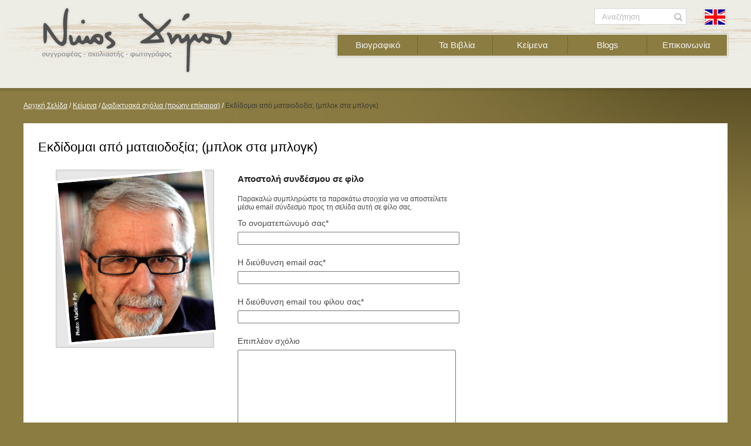

--- FILE ---
content_type: text/html; charset=utf-8
request_url: http://www.ndimou.gr/el/keimena/%CE%B4%CE%B9%CE%B1%CE%B4%CE%B9%CE%BA%CF%84%CF%85%CE%B1%CE%BA%CE%AC-%CF%83%CF%87%CF%8C%CE%BB%CE%B9%CE%B1/2006/%CE%B5%CE%BA%CE%B4%CE%AF%CE%B4%CE%BF%CE%BC%CE%B1%CE%B9-%CE%B1%CF%80%CF%8C-%CE%BC%CE%B1%CF%84%CE%B1%CE%B9%CE%BF%CE%B4%CE%BF%CE%BE%CE%AF%CE%B1-(%CE%BC%CF%80%CE%BB%CE%BF%CE%BA-%CF%83%CF%84%CE%B1-%CE%BC%CF%80%CE%BB%CE%BF%CE%B3%CE%BA)/EmailAFriend/
body_size: 40375
content:


<!doctype html>
<html lang="en">
<head>
	<meta charset="utf-8">
	
	
	
	<link href="/Assets/Css/bootstrap.min.css" rel="stylesheet" type="text/css" />
	<link href="/Assets/Css/dropdown.css" rel="stylesheet" type="text/css" />
	<link href="/Assets/Css/ddsmoothmenu.css" rel="stylesheet" type="text/css" />
	<link href="/Assets/Css/Style.css" rel="stylesheet" type="text/css" />
	<link href="/Assets/Css/prettyPhoto.css" rel="stylesheet" type="text/css" />
	<link href="/Assets/Css/print.css" rel="stylesheet" type="text/css" media="print" />
	<!--[if lte IE 7]>
	<link href="/Assets/Css/StyleIE7andBellow.css" rel="stylesheet" type="text/css" />
	<![endif]-->
	<!--[if lt IE 7]>
	<link href="/Assets/Css/StyleIE6.css" rel="stylesheet" type="text/css" />
	<![endif]-->
	
	<script src="/Assets/Scripts/jquery-1.8.3.min.js"></script>
	<script src="/Assets/Scripts/jquery-ui-1.10.0.custom.min.js"></script>
	<script src="/Assets/Scripts/ddsmoothmenu.js"></script>
    <script src="/Assets/Scripts/jquery.prettyPhoto.js"></script>
    <script src="/Assets/Scripts/jquery.masonry.min.js"></script>
    <script src="/Assets/Scripts/bootstrap.min.js"></script>
	<script src="/Assets/Scripts/raphael-min.js"></script>
	<script src="/Assets/Scripts/Functions.js"></script>


	<!--[if lte IE 8]>
	<script>
		createElements();
	</script>
	<![endif]-->

	<script>

		/* SMOOTH MENU: START */
		ddsmoothmenu.init({
			mainmenuid: "smoothmenu1", //menu DIV id
			orientation: 'h', //Horizontal or vertical menu: Set to "h" or "v"
			classname: 'ddsmoothmenu', //class added to menu's outer DIV
			//customtheme: ["#1c5a80", "#18374a"],
			contentsource: "markup", //"markup" or ["container_id", "path_to_menu_file"]
			zindexvalue: 5
		})
		/* SMOOTH MENU: END */
		
		$(document).ready(function () {
			iniHTML();
			var gWidth = 14;
			if (jQuery('.pubListUL').length > 0) {
				jQuery('.pubListUL').masonry({
					itemSelector: 'a',
					gutterWidth: gWidth
				});
			}
			$("#smoothmenu1>ul>li>ul").each(function () {
				$(this).children("li").on("mouseover",function() {
					var curitem=$(this);
					var ul=$(this).parent();
					ul.children("li").not(curitem).each(function(){
						$(this).removeAttr("style");
					});
				});
			});
			$("a[rel='prettyPhoto']").prettyPhoto({
				show_title: false,
				allow_resize: false,
				social_tools: false,
				markup: '<div class="pp_pic_holder"> \
						<div class="ppt">&nbsp;</div> \
						<div class="pp_top"> \
							<div class="pp_left"></div> \
							<div class="pp_middle"></div> \
							<div class="pp_right"></div> \
						</div> \
						<div class="pp_content_container"> \
							<div class="pp_left"> \
							<div class="pp_right"> \
								<div class="pp_content"> \
									<div class="pp_loaderIcon"></div> \
									<div class="pp_details"> \
										<div class="pp_nav"> \
											<a href="#" class="pp_arrow_previous">Previous</a> \
											<p class="currentTextHolder">0/0</p> \
											<a href="#" class="pp_arrow_next">Next</a> \
										</div> \
										<p class="pp_description"></p> \
										{pp_social} \
										<a class="pp_close" href="#">Close</a> \
									</div> \
									<div class="pp_fade"> \
										<a href="#" class="pp_expand" title="Expand the image">Expand</a> \
										<div class="pp_hoverContainer"> \
											<a class="pp_next" href="#">next</a> \
											<a class="pp_previous" href="#">previous</a> \
										</div> \
										<div id="pp_full_res"></div> \
									</div> \
								</div> \
							</div> \
							</div> \
						</div> \
						<div class="pp_bottom"> \
							<div class="pp_left"></div> \
							<div class="pp_middle"></div> \
							<div class="pp_right"></div> \
						</div> \
					</div> \
					<div class="pp_overlay"></div>',
			});
		});

	</script>

    <script type="text/javascript">var switchTo5x = true;</script>
	<script type="text/javascript" src="http://w.sharethis.com/button/buttons.js"></script>
	<script type="text/javascript">stLight.options({ publisher: "f0f0c1fb-edd2-43e8-bbde-a25499f01d0e", doNotHash: false, doNotCopy: false, hashAddressBar: false });</script>
</head>
	
	
    <body>
    <script>
    	$(document).ready(function () {

			
			// N Dimou rotated Image
			var paper = Raphael('contactImg', 350, 350);
			var image = paper.image("/Assets/ClientFiles/ndimou.jpg", 20, 15, 256, 280);
			image.rotate(-5);

			function hoverIn() {
				image.animate({ transform: "t0,0r5" }, 500, "<>");
			}
			function hoverOut() {
				image.animate({ transform: "t0,0r-5" }, 500, "<>");
			}

			if (!isIE8orbelow) {
				image.hover(hoverIn, hoverOut);
			}


        });
    </script>
    <div class="body">
	    

<script>
	$(function () {
		$("#formsearch").attr("action",'/el/SearchResults/');
	});

</script>
<header class="header headerHome">
	<div class="headerIns pagewrapper">

		<nav>
            <a id="ContentPlaceHolderDefault_cphBody_header_2_logoHyper" class="logo" href="/el/"><img id="ContentPlaceHolderDefault_cphBody_header_2_imgLogo" src="/Assets/Images/NikosDimouGR.png" /></a>
			
			<div id="smoothmenu1" class="ddsmoothmenu mainmenu">
					
                
				        <ul>
					        
				        <li>
					        <a id="ContentPlaceHolderDefault_cphBody_header_2_lvTopMenu_hlink_0" href="/el/cv/">Βιογραφικό</a>

                            
				        </li>
			        
				        <li>
					        <a id="ContentPlaceHolderDefault_cphBody_header_2_lvTopMenu_hlink_1" href="/el/vivlia/">Τα Βιβλία</a>

                            
				                    <ul class="submenu">
                                        <li class="topArrow"></li>
					                    
				                    <li>
					                    <a id="ContentPlaceHolderDefault_cphBody_header_2_lvTopMenu_lvSubMenu_1_hlink_0" href="/el/vivlia/poetry_el/">Ποίηση</a>
                                        
				                    </li>
			                    
				                    <li>
					                    <a id="ContentPlaceHolderDefault_cphBody_header_2_lvTopMenu_lvSubMenu_1_hlink_1" href="/el/vivlia/philosophy_el/">Φιλοσοφία</a>
                                        
				                    </li>
			                    
				                    <li>
					                    <a id="ContentPlaceHolderDefault_cphBody_header_2_lvTopMenu_lvSubMenu_1_hlink_2" href="/el/vivlia/peza/">Πεζά</a>
                                        
				                    </li>
			                    
				                    <li>
					                    <a id="ContentPlaceHolderDefault_cphBody_header_2_lvTopMenu_lvSubMenu_1_hlink_3" href="/el/vivlia/dokimia/">Δοκίμια</a>
                                        
				                    </li>
			                    
				                    <li>
					                    <a id="ContentPlaceHolderDefault_cphBody_header_2_lvTopMenu_lvSubMenu_1_hlink_4" href="/el/vivlia/meletes/">Μελέτες, Σχόλια και Σάτιρα</a>
                                        
				                    </li>
			                    
				                    <li>
					                    <a id="ContentPlaceHolderDefault_cphBody_header_2_lvTopMenu_lvSubMenu_1_hlink_5" href="/el/vivlia/fhotography_el/">Φωτογραφικά</a>
                                        
				                    </li>
			                    
				                    <li>
					                    <a id="ContentPlaceHolderDefault_cphBody_header_2_lvTopMenu_lvSubMenu_1_hlink_6" href="/el/vivlia/translations_el/">Μεταφράσεις</a>
                                        
				                    </li>
			                    
				                    </ul>
			                    
				        </li>
			        
				        <li>
					        <a id="ContentPlaceHolderDefault_cphBody_header_2_lvTopMenu_hlink_2" href="/el/keimena/">Κείμενα</a>

                            
				                    <ul class="submenu">
                                        <li class="topArrow"></li>
					                    
				                    <li>
					                    <a id="ContentPlaceHolderDefault_cphBody_header_2_lvTopMenu_lvSubMenu_2_hlink_0" href="/el/keimena/oloklira_vivlia/">Ολόκληρα βιβλία</a>
                                        
				                                <ul class="submenu subsubmenu">
                                                    <li class="leftArrow"></li>
					                                
				                                <li>
					                                <a id="ContentPlaceHolderDefault_cphBody_header_2_lvTopMenu_lvSubMenu_2_lvSubSubMenu_0_hlink_0" href="/el/keimena/oloklira_vivlia/%ce%b7%ce%bc%ce%b5%cf%81%ce%bf%ce%bb%cf%8c%ce%b3%ce%b9%ce%bf-%cf%84%ce%bf%cf%85-%ce%ba%ce%b1%cf%8d%cf%83%cf%89%ce%bd%ce%b1/">Ημερολόγιο Καύσωνα</a>
				                                </li>
			                                
				                                <li>
					                                <a id="ContentPlaceHolderDefault_cphBody_header_2_lvTopMenu_lvSubMenu_2_lvSubSubMenu_0_hlink_1" href="/el/keimena/oloklira_vivlia/%cf%84%ce%bf-%cf%86%cf%89%cf%82-%cf%84%cf%89%ce%bd-%ce%b5%ce%bb%ce%bb%ce%ae%ce%bd%cf%89%ce%bd/">Το Φως των Ελλήνων</a>
				                                </li>
			                                
				                                <li>
					                                <a id="ContentPlaceHolderDefault_cphBody_header_2_lvTopMenu_lvSubMenu_2_lvSubSubMenu_0_hlink_2" href="/el/keimena/oloklira_vivlia/to-%ce%b2%ce%b9%ce%b2%ce%bb%ce%af%ce%bf-%cf%84%cf%89%ce%bd-%ce%b3%ce%ac%cf%84%cf%89%ce%bd/">Το βιβλίο των γάτων</a>
				                                </li>
			                                
				                                <li>
					                                <a id="ContentPlaceHolderDefault_cphBody_header_2_lvTopMenu_lvSubMenu_2_lvSubSubMenu_0_hlink_3" href="/el/keimena/oloklira_vivlia/%ce%bf%ce%b9-%ce%ba%ce%bf%ce%bc%ce%bc%ce%ad%ce%bd%ce%b5%cf%82-%ce%bb%ce%ad%ce%be%ce%b5%ce%b9%cf%82/">Οι κομμένες λέξεις</a>
				                                </li>
			                                
				                                </ul>
			                                
				                    </li>
			                    
				                    <li>
					                    <a id="ContentPlaceHolderDefault_cphBody_header_2_lvTopMenu_lvSubMenu_2_hlink_1" href="/el/keimena/anthologia/">Ανθολογία</a>
                                        
				                                <ul class="submenu subsubmenu">
                                                    <li class="leftArrow"></li>
					                                
				                                <li>
					                                <a id="ContentPlaceHolderDefault_cphBody_header_2_lvTopMenu_lvSubMenu_2_lvSubSubMenu_1_hlink_0" href="/el/keimena/anthologia/dokimia/">Δοκίμια</a>
				                                </li>
			                                
				                                <li>
					                                <a id="ContentPlaceHolderDefault_cphBody_header_2_lvTopMenu_lvSubMenu_2_lvSubSubMenu_1_hlink_1" href="/el/keimena/anthologia/poihmata/">Ποιήματα</a>
				                                </li>
			                                
				                                <li>
					                                <a id="ContentPlaceHolderDefault_cphBody_header_2_lvTopMenu_lvSubMenu_2_lvSubSubMenu_1_hlink_2" href="/el/keimena/anthologia/peza/">Πεζά</a>
				                                </li>
			                                
				                                <li>
					                                <a id="ContentPlaceHolderDefault_cphBody_header_2_lvTopMenu_lvSubMenu_2_lvSubSubMenu_1_hlink_3" href="/el/keimena/anthologia/satires/">Σάτιρες</a>
				                                </li>
			                                
				                                <li>
					                                <a id="ContentPlaceHolderDefault_cphBody_header_2_lvTopMenu_lvSubMenu_2_lvSubSubMenu_1_hlink_4" href="/el/keimena/anthologia/listes/">Λίστες</a>
				                                </li>
			                                
				                                </ul>
			                                
				                    </li>
			                    
				                    <li>
					                    <a id="ContentPlaceHolderDefault_cphBody_header_2_lvTopMenu_lvSubMenu_2_hlink_2" href="/el/keimena/dimosieymata/">Δημοσιεύματα</a>
                                        
				                                <ul class="submenu subsubmenu">
                                                    <li class="leftArrow"></li>
					                                
				                                <li>
					                                <a id="ContentPlaceHolderDefault_cphBody_header_2_lvTopMenu_lvSubMenu_2_lvSubSubMenu_2_hlink_0" href="/el/keimena/dimosieymata/protagongr/">protagon.gr</a>
				                                </li>
			                                
				                                <li>
					                                <a id="ContentPlaceHolderDefault_cphBody_header_2_lvTopMenu_lvSubMenu_2_lvSubSubMenu_2_hlink_1" href="/el/keimena/dimosieymata/lifo/">LiFO 2007-2013</a>
				                                </li>
			                                
				                                <li>
					                                <a id="ContentPlaceHolderDefault_cphBody_header_2_lvTopMenu_lvSubMenu_2_lvSubSubMenu_2_hlink_2" href="/el/keimena/dimosieymata/discover/">Discovery + Science 2005-06</a>
				                                </li>
			                                
				                                <li>
					                                <a id="ContentPlaceHolderDefault_cphBody_header_2_lvTopMenu_lvSubMenu_2_lvSubSubMenu_2_hlink_3" href="/el/keimena/dimosieymata/epikaira/">Περιοδικό Επίκαιρα 1979-81</a>
				                                </li>
			                                
				                                <li>
					                                <a id="ContentPlaceHolderDefault_cphBody_header_2_lvTopMenu_lvSubMenu_2_lvSubSubMenu_2_hlink_4" href="/el/keimena/dimosieymata/vima/">Βήμα 1983-85 / 1985-87</a>
				                                </li>
			                                
				                                <li>
					                                <a id="ContentPlaceHolderDefault_cphBody_header_2_lvTopMenu_lvSubMenu_2_lvSubSubMenu_2_hlink_5" href="/el/keimena/dimosieymata/kathimerini/">Καθημερινή της Κυριακής</a>
				                                </li>
			                                
				                                <li>
					                                <a id="ContentPlaceHolderDefault_cphBody_header_2_lvTopMenu_lvSubMenu_2_lvSubSubMenu_2_hlink_6" href="/el/keimena/dimosieymata/ram/">RAM 2003-07</a>
				                                </li>
			                                
				                                <li>
					                                <a id="ContentPlaceHolderDefault_cphBody_header_2_lvTopMenu_lvSubMenu_2_lvSubSubMenu_2_hlink_7" href="/el/keimena/dimosieymata/car/">Car 2000-03</a>
				                                </li>
			                                
				                                <li>
					                                <a id="ContentPlaceHolderDefault_cphBody_header_2_lvTopMenu_lvSubMenu_2_lvSubSubMenu_2_hlink_8" href="/el/keimena/dimosieymata/ethnos/">Εθνος 1998-00</a>
				                                </li>
			                                
				                                </ul>
			                                
				                    </li>
			                    
				                    <li>
					                    <a id="ContentPlaceHolderDefault_cphBody_header_2_lvTopMenu_lvSubMenu_2_hlink_3" href="/el/keimena/synenteyxeis/">Συνεντεύξεις</a>
                                        
				                    </li>
			                    
				                    <li>
					                    <a id="ContentPlaceHolderDefault_cphBody_header_2_lvTopMenu_lvSubMenu_2_hlink_4" href="/el/keimena/omilies_meletes/">Ομιλίες - Μελέτες</a>
                                        
				                    </li>
			                    
				                    <li>
					                    <a id="ContentPlaceHolderDefault_cphBody_header_2_lvTopMenu_lvSubMenu_2_hlink_5" href="/el/keimena/%ce%b4%ce%b9%ce%b1%ce%b4%ce%b9%ce%ba%cf%84%cf%85%ce%b1%ce%ba%ce%ac-%cf%83%cf%87%cf%8c%ce%bb%ce%b9%ce%b1/">Διαδικτυακά σχόλια</a>
                                        
				                    </li>
			                    
				                    </ul>
			                    
				        </li>
			        
				        <li>
					        <a id="ContentPlaceHolderDefault_cphBody_header_2_lvTopMenu_hlink_3" href="/el/blogs/">Blogs</a>

                            
				        </li>
			        
				        <li>
					        <a id="ContentPlaceHolderDefault_cphBody_header_2_lvTopMenu_hlink_4" href="/el/contact/">Επικοινωνία</a>

                            
				        </li>
			        
				        </ul>
			        
                                                               
			</div>
		</nav>

		<div class="search">
			<div id="searchLabel"></div>
			<form id="formsearch" method="get">
			<fieldset id="searchform" class="">
				<label for="search" class="accessible-invisible"></label>
				<label for="searchbtn" class="accessible-invisible">Αναζήτηση</label>
				<input type="text" value="Αναζήτηση" name="search" id="search" accesskey="S" title="Αναζήτηση" class="searchInput inputTxtDefValue">
				<button type="submit" id="searchbtn" title="Αναζήτηση" class="searchBtn"></button>
			</fieldset>
			</form>
		</div> 

        <a id="ContentPlaceHolderDefault_cphBody_header_2_langHyper" class="langs" href="/en/"><img src="/media/1946/FlagEN.png" id="ContentPlaceHolderDefault_cphBody_header_2_flagImg" /></a>


        

	</div>
</header>
	    
<nav class="breadcrumb pagewrapper">
    <ul>
		<li><a id="ContentPlaceHolderDefault_cphBody_BreadCrumb_4_lvlist_hlink_0" href="/el/">Αρχική Σελίδα</a><span> / </span></li><li><a id="ContentPlaceHolderDefault_cphBody_BreadCrumb_4_lvlist_hlink_1" href="/el/keimena/">Κείμενα</a><span> / </span></li><li><a id="ContentPlaceHolderDefault_cphBody_BreadCrumb_4_lvlist_hlink_2" href="/el/keimena/%ce%b4%ce%b9%ce%b1%ce%b4%ce%b9%ce%ba%cf%84%cf%85%ce%b1%ce%ba%ce%ac-%cf%83%cf%87%cf%8c%ce%bb%ce%b9%ce%b1/">Διαδικτυακά σχόλια (πρώην επίκαιρα)</a><span> / </span></li>
		<li>Εκδίδομαι από ματαιοδοξία; (μπλοκ στα μπλογκ)</li>
	</ul>
</nav>



	    <!-- mainSection: START -->
	    <section role="main" class="pagewrapper mainSection">		
			        <form method="post" action="/el/keimena/%CE%B4%CE%B9%CE%B1%CE%B4%CE%B9%CE%BA%CF%84%CF%85%CE%B1%CE%BA%CE%AC-%CF%83%CF%87%CF%8C%CE%BB%CE%B9%CE%B1/2006/%CE%B5%CE%BA%CE%B4%CE%AF%CE%B4%CE%BF%CE%BC%CE%B1%CE%B9-%CE%B1%CF%80%CF%8C-%CE%BC%CE%B1%CF%84%CE%B1%CE%B9%CE%BF%CE%B4%CE%BF%CE%BE%CE%AF%CE%B1-(%CE%BC%CF%80%CE%BB%CE%BF%CE%BA-%CF%83%CF%84%CE%B1-%CE%BC%CF%80%CE%BB%CE%BF%CE%B3%CE%BA)/EmailAFriend/" onsubmit="javascript:return WebForm_OnSubmit();" id="ctl00">
<div class="aspNetHidden">
<input type="hidden" name="__EVENTTARGET" id="__EVENTTARGET" value="" />
<input type="hidden" name="__EVENTARGUMENT" id="__EVENTARGUMENT" value="" />
<input type="hidden" name="__VIEWSTATE" id="__VIEWSTATE" value="/[base64]////8PZAVWY3RsMDAkY3RsMDAkY3RsMDAkQ29udGVudFBsYWNlSG9sZGVyRGVmYXVsdCRjcGhCb2R5JGhlYWRlcl8yJGx2VG9wTWVudSRjdHJsMiRsdlN1Yk1lbnUPFCsADmRkZGRkZGQ8KwAGAAIGZGRkZgL/////[base64]////[base64]/////w9kBWljdGwwMCRjdGwwMCRjdGwwMCRDb250ZW50UGxhY2VIb2xkZXJEZWZhdWx0JGNwaEJvZHkkaGVhZGVyXzIkbHZUb3BNZW51JGN0cmwyJGx2U3ViTWVudSRjdHJsMCRsdlN1YlN1Yk1lbnUPFCsADmRkZGRkZGQ8KwAEAAIEZGRkZgL/////[base64]/////D2QFR2N0bDAwJGN0bDAwJGN0bDAwJENvbnRlbnRQbGFjZUhvbGRlckRlZmF1bHQkY3BoQm9keSRCcmVhZENydW1iXzQkbHZsaXN0DxQrAA5kZGRkZGRkFCsAA2RkZAIDZGRkZgL/////[base64]" />
</div>

<script type="text/javascript">
//<![CDATA[
var theForm = document.forms['ctl00'];
if (!theForm) {
    theForm = document.ctl00;
}
function __doPostBack(eventTarget, eventArgument) {
    if (!theForm.onsubmit || (theForm.onsubmit() != false)) {
        theForm.__EVENTTARGET.value = eventTarget;
        theForm.__EVENTARGUMENT.value = eventArgument;
        theForm.submit();
    }
}
//]]>
</script>


<script src="/WebResource.axd?d=supM9o4yJSdpNhHLJMBoe1CkAe8bihpDOhXUNEhytZ5FE_IZdmjA-Lr1pwhRXFjV4cKhtHvks68eafEnxviMiiviKwpevQ2JbbS3odYEsK41&amp;t=638901649900000000" type="text/javascript"></script>


<script src="/ScriptResource.axd?d=stJzsdYJU3X_vqaPh8kXqh37jsIQxsC1zyoEt1_obwGdRnVnEGrElAGtvzowJF8NzNx13Yuo4WCcc3frDKUiuqfUkE1iekGd2WWg9mhAIG_wlk4-NDLT4csMA_kQn6gRtImKSlqc8McI0B0gG8TkxYM30BFGQ6LDSBrNPe3pNn81&amp;t=7f7f23e2" type="text/javascript"></script>
<script src="/ScriptResource.axd?d=j5LJd9c_2XokH5sswIqqBi7EAClZy9pTheyICkZ63prCZe8_mr9wL1brdM6_elDIKcIMG5tG458QNtlL_KHWrieE94e8t74IyTBUkz2I7CCPaBJ6cw_AtspJqAr8OTIWdfEuGrm3hAdL3fV57E916dR5AIbhY_PPtPDDuX0xk2U1&amp;t=5c0e0825" type="text/javascript"></script>
<script src="/ScriptResource.axd?d=sZzp7OrP8GNh6vn-DFPMjMPv-vANmc8y_QBvoXyP0fBWnu1Kjhv7cx1tcmI41gxWGO6pTPAhMD3EcoJm93b8lXvFMxGT0zSBX_8uTHvNEGtZ6gMuZNN42DsjO1XSFse_DFZbBB0PiHM_gzjAlXdHAtvILqh27CxVbtt1NuIUWOn5F6xdoV2mkS4dZOUXvCb_0&amp;t=5c0e0825" type="text/javascript"></script>
<script type="text/javascript">
//<![CDATA[
function WebForm_OnSubmit() {
if (typeof(ValidatorOnSubmit) == "function" && ValidatorOnSubmit() == false) return false;
return true;
}
//]]>
</script>

						<script type="text/javascript">
//<![CDATA[
Sys.WebForms.PageRequestManager._initialize('ctl00$ctl00$ctl00$ContentPlaceHolderDefault$cphBody$mng', 'ctl00', ['tctl00$ctl00$ctl00$ContentPlaceHolderDefault$cphBody$EmailAFriend_5$pnl','ContentPlaceHolderDefault_cphBody_EmailAFriend_5_pnl','tctl00$ctl00$ctl00$ContentPlaceHolderDefault$cphBody$EmailAFriend_5$UpdatePanel1','ContentPlaceHolderDefault_cphBody_EmailAFriend_5_UpdatePanel1','tctl00$ctl00$ctl00$ContentPlaceHolderDefault$cphBody$EmailAFriend_5$UpdatePanel2','ContentPlaceHolderDefault_cphBody_EmailAFriend_5_UpdatePanel2'], ['ctl00$ctl00$ctl00$ContentPlaceHolderDefault$cphBody$EmailAFriend_5$btnSubmit','ContentPlaceHolderDefault_cphBody_EmailAFriend_5_btnSubmit'], [], 90, 'ctl00$ctl00$ctl00');
//]]>
</script>

		    <!-- mainColumn: START -->
		    <section class="mainColumn">

			    <!-- mainColumnConts: START -->
			    <div class="mainColumnConts">
				    <h1 class="mainContsHeadLine">Εκδίδομαι από ματαιοδοξία; (μπλοκ στα μπλογκ)</h1>

				    <div class="contactSection">

					    <div class="row">
						    <div class="span4">
							    <div id="contactImg" class="contactImg"></div>
						    </div>
						    <article class="span8" style="width:370px;">
								<h2 class="subHead">Αποστολή συνδέσμου σε φίλο</h2>
<div class="form">
	<div id="ContentPlaceHolderDefault_cphBody_EmailAFriend_5_pnl">
	
			<div style="font-size: 12px">
				<p>Παρακαλώ συμπληρώστε τα παρακάτω στοιχεία για να αποστείλετε μέσω email σύνδεσμο προς τη σελίδα αυτή σε φίλο σας.</p>
					<div class="singleField">
						<label for="ContentPlaceHolderDefault_cphBody_EmailAFriend_5_yourName" class="FloatLeft">Το ονοματεπώνυμό σας<span class="aster">*</span></label><span id="ContentPlaceHolderDefault_cphBody_EmailAFriend_5_rfv1" class="FloatRight Error" style="display:none;">Υποχρεωτικό πεδίο</span><input name="ctl00$ctl00$ctl00$ContentPlaceHolderDefault$cphBody$EmailAFriend_5$yourName" type="text" maxlength="60" id="ContentPlaceHolderDefault_cphBody_EmailAFriend_5_yourName" style="width:100%;" />
					</div>
					<div class="singleField">
						<label for="ContentPlaceHolderDefault_cphBody_EmailAFriend_5_yourEmail" class="FloatLeft">Η διεύθυνση email σας<span class="aster">*</span></label><span id="ContentPlaceHolderDefault_cphBody_EmailAFriend_5_rfv2" class="FloatRight Error" style="display:none;">Υποχρεωτικό πεδίο</span><span id="ContentPlaceHolderDefault_cphBody_EmailAFriend_5_rex1" class="FloatRight Error" style="display:none;">Μη έγκυρα στοιχεία</span><input name="ctl00$ctl00$ctl00$ContentPlaceHolderDefault$cphBody$EmailAFriend_5$yourEmail" type="text" maxlength="200" id="ContentPlaceHolderDefault_cphBody_EmailAFriend_5_yourEmail" style="width:100%;" />
					</div>
					<div class="singleField">
						<label for="ContentPlaceHolderDefault_cphBody_EmailAFriend_5_friendsEmail" class="FloatLeft">Η διεύθυνση email του φίλου σας<span class="aster">*</span></label><span id="ContentPlaceHolderDefault_cphBody_EmailAFriend_5_rfv3" class="FloatRight Error" style="display:none;">Υποχρεωτικό πεδίο</span><span id="ContentPlaceHolderDefault_cphBody_EmailAFriend_5_rex2" class="FloatRight Error" style="display:none;">Μή έγκυρα στοιχεία</span><input name="ctl00$ctl00$ctl00$ContentPlaceHolderDefault$cphBody$EmailAFriend_5$friendsEmail" type="text" maxlength="200" id="ContentPlaceHolderDefault_cphBody_EmailAFriend_5_friendsEmail" style="width:100%;" />
					</div>
					<div class="singleField">
						<label for="ContentPlaceHolderDefault_cphBody_EmailAFriend_5_message" id="ContentPlaceHolderDefault_cphBody_EmailAFriend_5_Label3" class="FloatLeft">Επιπλέον σχόλιο</label><span id="ContentPlaceHolderDefault_cphBody_EmailAFriend_5_cust1" class="FloatRight Error" style="display:none;">Το μήνυμα είναι πολύ μεγάλο.</span><textarea name="ctl00$ctl00$ctl00$ContentPlaceHolderDefault$cphBody$EmailAFriend_5$message" rows="2" cols="20" id="ContentPlaceHolderDefault_cphBody_EmailAFriend_5_message" class="message" style="width:100%;">
</textarea>
						<span class="micro"><span class="charsleft">400</span> <span>
							χαρακτήρες απομένουν
						</span></span>
					</div>
				
			</div>
		
</div>
	<div id="ContentPlaceHolderDefault_cphBody_EmailAFriend_5_UpdatePanel1">
	
			<div id="ContentPlaceHolderDefault_cphBody_EmailAFriend_5_pnlButtons" class="buttonline">
		
				<input type="submit" name="ctl00$ctl00$ctl00$ContentPlaceHolderDefault$cphBody$EmailAFriend_5$btnBack" value="Επιστροφή" id="ContentPlaceHolderDefault_cphBody_EmailAFriend_5_btnBack" style="float: left;" />
				<input type="submit" name="ctl00$ctl00$ctl00$ContentPlaceHolderDefault$cphBody$EmailAFriend_5$btnSubmit" value="Υποβολή" onclick="javascript:WebForm_DoPostBackWithOptions(new WebForm_PostBackOptions(&quot;ctl00$ctl00$ctl00$ContentPlaceHolderDefault$cphBody$EmailAFriend_5$btnSubmit&quot;, &quot;&quot;, true, &quot;vgSendToFriend&quot;, &quot;&quot;, false, false))" id="ContentPlaceHolderDefault_cphBody_EmailAFriend_5_btnSubmit" style="float: right;" />
				<div class="FloatBreak"></div>
				<div class="relative">
					&nbsp;
				</div>
			
	</div>
		
</div>
	<div id="ContentPlaceHolderDefault_cphBody_EmailAFriend_5_UpdatePanel2">
	
			

		
</div>
</div>
<script>
	$(".form").on("keypress", ".message", function () { checkLength($(this)); });
	$(".form").on("keyup", ".message", function () { checkLength($(this)); });
	$(".form").on("change", ".message", function () { checkLength($(this)); });
	var checkLength = function (elm) {
		if ($(elm).val().length > 400) {
			$(elm).val($(elm).val().substring(0, 400));
		}
		$(".charsleft").html((400 - $(elm).val().length));
	};

	function CheckDataLength(sender, args) {
		var diff = args.Value.length - 400;
		if (diff <= 0) {
			args.IsValid = true;
		}
		else {
			args.IsValid = false;
		}
	}


</script>

						    </article>
					    </div>
				    </div>

			    </div>
			    <!-- mainColumnConts: END -->

		    </section>
		    <!-- mainColumn: END -->


		    <div class="FloatBreak"></div>

    
<script type="text/javascript">
//<![CDATA[
var Page_Validators =  new Array(document.getElementById("ContentPlaceHolderDefault_cphBody_EmailAFriend_5_rfv1"), document.getElementById("ContentPlaceHolderDefault_cphBody_EmailAFriend_5_rfv2"), document.getElementById("ContentPlaceHolderDefault_cphBody_EmailAFriend_5_rex1"), document.getElementById("ContentPlaceHolderDefault_cphBody_EmailAFriend_5_rfv3"), document.getElementById("ContentPlaceHolderDefault_cphBody_EmailAFriend_5_rex2"), document.getElementById("ContentPlaceHolderDefault_cphBody_EmailAFriend_5_cust1"));
//]]>
</script>

<script type="text/javascript">
//<![CDATA[
var ContentPlaceHolderDefault_cphBody_EmailAFriend_5_rfv1 = document.all ? document.all["ContentPlaceHolderDefault_cphBody_EmailAFriend_5_rfv1"] : document.getElementById("ContentPlaceHolderDefault_cphBody_EmailAFriend_5_rfv1");
ContentPlaceHolderDefault_cphBody_EmailAFriend_5_rfv1.controltovalidate = "ContentPlaceHolderDefault_cphBody_EmailAFriend_5_yourName";
ContentPlaceHolderDefault_cphBody_EmailAFriend_5_rfv1.display = "Dynamic";
ContentPlaceHolderDefault_cphBody_EmailAFriend_5_rfv1.validationGroup = "vgSendToFriend";
ContentPlaceHolderDefault_cphBody_EmailAFriend_5_rfv1.evaluationfunction = "RequiredFieldValidatorEvaluateIsValid";
ContentPlaceHolderDefault_cphBody_EmailAFriend_5_rfv1.initialvalue = "";
var ContentPlaceHolderDefault_cphBody_EmailAFriend_5_rfv2 = document.all ? document.all["ContentPlaceHolderDefault_cphBody_EmailAFriend_5_rfv2"] : document.getElementById("ContentPlaceHolderDefault_cphBody_EmailAFriend_5_rfv2");
ContentPlaceHolderDefault_cphBody_EmailAFriend_5_rfv2.controltovalidate = "ContentPlaceHolderDefault_cphBody_EmailAFriend_5_yourEmail";
ContentPlaceHolderDefault_cphBody_EmailAFriend_5_rfv2.display = "Dynamic";
ContentPlaceHolderDefault_cphBody_EmailAFriend_5_rfv2.validationGroup = "vgSendToFriend";
ContentPlaceHolderDefault_cphBody_EmailAFriend_5_rfv2.evaluationfunction = "RequiredFieldValidatorEvaluateIsValid";
ContentPlaceHolderDefault_cphBody_EmailAFriend_5_rfv2.initialvalue = "";
var ContentPlaceHolderDefault_cphBody_EmailAFriend_5_rex1 = document.all ? document.all["ContentPlaceHolderDefault_cphBody_EmailAFriend_5_rex1"] : document.getElementById("ContentPlaceHolderDefault_cphBody_EmailAFriend_5_rex1");
ContentPlaceHolderDefault_cphBody_EmailAFriend_5_rex1.controltovalidate = "ContentPlaceHolderDefault_cphBody_EmailAFriend_5_yourEmail";
ContentPlaceHolderDefault_cphBody_EmailAFriend_5_rex1.display = "Dynamic";
ContentPlaceHolderDefault_cphBody_EmailAFriend_5_rex1.validationGroup = "vgSendToFriend";
ContentPlaceHolderDefault_cphBody_EmailAFriend_5_rex1.evaluationfunction = "RegularExpressionValidatorEvaluateIsValid";
ContentPlaceHolderDefault_cphBody_EmailAFriend_5_rex1.validationexpression = "^[_A-Za-z0-9-]+(\\.[_A-Za-z0-9-]+)*@[A-Za-z0-9-]+(\\.[A-Za-z0-9-]+)*(\\.[A-Za-z]{2,4})$";
var ContentPlaceHolderDefault_cphBody_EmailAFriend_5_rfv3 = document.all ? document.all["ContentPlaceHolderDefault_cphBody_EmailAFriend_5_rfv3"] : document.getElementById("ContentPlaceHolderDefault_cphBody_EmailAFriend_5_rfv3");
ContentPlaceHolderDefault_cphBody_EmailAFriend_5_rfv3.controltovalidate = "ContentPlaceHolderDefault_cphBody_EmailAFriend_5_friendsEmail";
ContentPlaceHolderDefault_cphBody_EmailAFriend_5_rfv3.display = "Dynamic";
ContentPlaceHolderDefault_cphBody_EmailAFriend_5_rfv3.validationGroup = "vgSendToFriend";
ContentPlaceHolderDefault_cphBody_EmailAFriend_5_rfv3.evaluationfunction = "RequiredFieldValidatorEvaluateIsValid";
ContentPlaceHolderDefault_cphBody_EmailAFriend_5_rfv3.initialvalue = "";
var ContentPlaceHolderDefault_cphBody_EmailAFriend_5_rex2 = document.all ? document.all["ContentPlaceHolderDefault_cphBody_EmailAFriend_5_rex2"] : document.getElementById("ContentPlaceHolderDefault_cphBody_EmailAFriend_5_rex2");
ContentPlaceHolderDefault_cphBody_EmailAFriend_5_rex2.controltovalidate = "ContentPlaceHolderDefault_cphBody_EmailAFriend_5_friendsEmail";
ContentPlaceHolderDefault_cphBody_EmailAFriend_5_rex2.display = "Dynamic";
ContentPlaceHolderDefault_cphBody_EmailAFriend_5_rex2.validationGroup = "vgSendToFriend";
ContentPlaceHolderDefault_cphBody_EmailAFriend_5_rex2.evaluationfunction = "RegularExpressionValidatorEvaluateIsValid";
ContentPlaceHolderDefault_cphBody_EmailAFriend_5_rex2.validationexpression = "^[_A-Za-z0-9-]+(\\.[_A-Za-z0-9-]+)*@[A-Za-z0-9-]+(\\.[A-Za-z0-9-]+)*(\\.[A-Za-z]{2,4})$";
var ContentPlaceHolderDefault_cphBody_EmailAFriend_5_cust1 = document.all ? document.all["ContentPlaceHolderDefault_cphBody_EmailAFriend_5_cust1"] : document.getElementById("ContentPlaceHolderDefault_cphBody_EmailAFriend_5_cust1");
ContentPlaceHolderDefault_cphBody_EmailAFriend_5_cust1.controltovalidate = "ContentPlaceHolderDefault_cphBody_EmailAFriend_5_message";
ContentPlaceHolderDefault_cphBody_EmailAFriend_5_cust1.display = "Dynamic";
ContentPlaceHolderDefault_cphBody_EmailAFriend_5_cust1.validationGroup = "vgSendToFriend";
ContentPlaceHolderDefault_cphBody_EmailAFriend_5_cust1.evaluationfunction = "CustomValidatorEvaluateIsValid";
ContentPlaceHolderDefault_cphBody_EmailAFriend_5_cust1.clientvalidationfunction = "CheckDataLength";
//]]>
</script>

<div class="aspNetHidden">

	<input type="hidden" name="__VIEWSTATEGENERATOR" id="__VIEWSTATEGENERATOR" value="CA0B0334" />
</div>

<script type="text/javascript">
//<![CDATA[

var Page_ValidationActive = false;
if (typeof(ValidatorOnLoad) == "function") {
    ValidatorOnLoad();
}

function ValidatorOnSubmit() {
    if (Page_ValidationActive) {
        return ValidatorCommonOnSubmit();
    }
    else {
        return true;
    }
}
        
document.getElementById('ContentPlaceHolderDefault_cphBody_EmailAFriend_5_rfv1').dispose = function() {
    Array.remove(Page_Validators, document.getElementById('ContentPlaceHolderDefault_cphBody_EmailAFriend_5_rfv1'));
}

document.getElementById('ContentPlaceHolderDefault_cphBody_EmailAFriend_5_rfv2').dispose = function() {
    Array.remove(Page_Validators, document.getElementById('ContentPlaceHolderDefault_cphBody_EmailAFriend_5_rfv2'));
}

document.getElementById('ContentPlaceHolderDefault_cphBody_EmailAFriend_5_rex1').dispose = function() {
    Array.remove(Page_Validators, document.getElementById('ContentPlaceHolderDefault_cphBody_EmailAFriend_5_rex1'));
}

document.getElementById('ContentPlaceHolderDefault_cphBody_EmailAFriend_5_rfv3').dispose = function() {
    Array.remove(Page_Validators, document.getElementById('ContentPlaceHolderDefault_cphBody_EmailAFriend_5_rfv3'));
}

document.getElementById('ContentPlaceHolderDefault_cphBody_EmailAFriend_5_rex2').dispose = function() {
    Array.remove(Page_Validators, document.getElementById('ContentPlaceHolderDefault_cphBody_EmailAFriend_5_rex2'));
}

document.getElementById('ContentPlaceHolderDefault_cphBody_EmailAFriend_5_cust1').dispose = function() {
    Array.remove(Page_Validators, document.getElementById('ContentPlaceHolderDefault_cphBody_EmailAFriend_5_cust1'));
}
//]]>
</script>
</form>

		
	    </section>
	    <!-- mainSection: END -->

	    

<footer class="pagewrapper footer">
	<div class="copyright">&copy; Nίκος Δήμου</div>
	<div class="socialMedia">
		<div class="socialMediaConts">
			<div class="txt">Social Media:</div>
			<ul class="icons">
                <li><a id="ContentPlaceHolderDefault_cphBody_footer_6_hlinkFB" class="socialLnks social_facebook" title="Facebook" href="https://www.facebook.com/nikos.ndimou" target="self"></a></li>
                <li><a id="ContentPlaceHolderDefault_cphBody_footer_6_hlinkFlickr" class="socialLnks social_flickr" title="Flickr" href="http://www.flickr.com/photos/93477758@N05/" target="self"></a></li>
                <li><a id="ContentPlaceHolderDefault_cphBody_footer_6_hlinkYT" class="socialLnks social_youtube" title="Youtube" href="http://www.youtube.com/user/nikodemus9?" target="self"></a></li>
            </ul>
		</div>
	</div>
	<div class="createdby">
		<a href="http://www.linakis.com/" target="_blank" title="&#955;inakis digital"></a>
	</div>
</footer>

    </div>
    </body>


</html>


--- FILE ---
content_type: text/css
request_url: http://www.ndimou.gr/Assets/Css/ddsmoothmenu.css
body_size: 2571
content:
.ddsmoothmenu{
}

.ddsmoothmenu ul{
z-index:100;
margin: 0;
padding: 0;
list-style-type: none;
}

/*Top level list items*/
.ddsmoothmenu ul li{
position: relative;
display: inline;
float: left;
}

/*Top level menu link items style*/
.ddsmoothmenu ul li a{
display: block;
}

* html .ddsmoothmenu ul li a{ /*IE6 hack to get sub menu links to behave correctly*/
display: inline-block;
}

.ddsmoothmenu ul li a:link, .ddsmoothmenu ul li a:visited{
}

.ddsmoothmenu ul li a.selected { /*CSS class that's dynamically added to the currently active menu items' LI A element*/
}

.ddsmoothmenu ul li a:hover{
 /*background of menu items during onmouseover (hover state)*/

}
	
/* sub menus */
.ddsmoothmenu ul li ul{
position: absolute;
left: -3000px;
display: none; /*collapse all sub menus to begin with*/
visibility: hidden;
}

/*Sub level menu list items (alters style from Top level List Items)*/
.ddsmoothmenu ul li ul li{
display: list-item;
float: none;
}

/*All subsequent sub menu levels vertical offset after 1st level sub menu */
.ddsmoothmenu ul li ul li ul{
top: 0;
}

/* Sub level menu links style */
.ddsmoothmenu ul li ul li a{
 /*width of sub menus*/

}

/* Holly Hack for IE \*/
* html .ddsmoothmenu{height: 1%;} /*Holly Hack for IE7 and below*/


/* ######### CSS classes applied to down and right arrow images  ######### */

.downarrowclass{
position: absolute;
top: 12px;
right: 7px;
}

.rightarrowclass{
position: absolute;
top: 6px;
right: 5px;
}

/* ######### CSS for shadow added to sub menus  ######### */

.ddshadow{ 
position: absolute;
left: 0;
top: 0;
width: 0;
height: 0;
background-color: #ccc; /* generally should be just a little lighter than the box-shadow color for CSS3 capable browsers */
}

.toplevelshadow{
margin: 5px 0 0 5px; /* in NON CSS3 capable browsers gives the offset of the shadow */
opacity: 0.8; /* shadow opacity mostly for NON CSS3 capable browsers. Doesn't work in IE */
}

.ddcss3support .ddshadow.toplevelshadow {
margin: 0; /* in CSS3 capable browsers overrides offset from NON CSS3 capable browsers, allowing the box-shadow values in the next selector to govern that */
/* opacity: 1; */ /* optionally uncomment this to remove partial opacity for browsers supporting a box-shadow property which has its own slight gradient opacity */
}

.ddcss3support .ddshadow {
background-color: transparent;
box-shadow: 5px 5px 5px #aaa; /* box-shadow color generally should be a little darker than that for the NON CSS3 capable browsers background-color */
-moz-box-shadow: 5px 5px 5px #aaa;
-webkit-box-shadow: 5px 5px 5px #aaa;
}

--- FILE ---
content_type: text/css
request_url: http://www.ndimou.gr/Assets/Css/common.css
body_size: 4322
content:
BODY{margin:0px; padding:0px; font-weight:normal;} BODY a img{border:none;} BODY a:focus,input:focus,object:focus,button:focus,label:focus,textarea:focus{outline:none;}
form{margin:0px;}fieldset{border:0; margin:0; padding:0;}label{cursor:pointer;}legend{border:0; padding:0;}
h1,h2,h3,h4,h5{margin:0px; padding:0px; font-weight:normal;font-size:1em;line-height:1em;}
hr{display:block; height:1px; border:0; height:1px; background-color:#000; color:#000;}
header,aside,nav,article,section,footer,hgroup{display:block; margin:0px; padding:0px;}time{font-size:100%;}
button,input,select,textarea{margin:0; vertical-align:baseline;}button,input{line-height:normal;}textarea{resize:none; overflow:auto; margin:0; padding:0;}
em{font-style:normal;}
DIV.aspNetHidden{display:none;}
/* COMMON CLASSES: START */
.row{*zoom:1;margin:0;}.row:before,.row:after{display:table;line-height:0;content:"";}.row:after{clear:both;}
.FloatLeft{float:left;}.FloatRight{float:right;}.FloatBreak{clear:both;}.FloatBreakLeft{clear:left;}.minHeight{}
.float25{float:left;width:25%;}.float30{float:left;width:30%;}.float50{float:left;width:50%;}.float65{float:left;width:65%;}.float75{float:left;width:75%;}
.floatR25{float:right;width:25%;}.floatR50{float:right;width:50%;}.floatR60{float:right;width:60%;}.floatR65{float:right;width:65%;}.floatR75{float:right;width:75%;}
.padding5{padding:5px;}.padding10{padding:10px;}.padding15{padding:15px;}.padding20{padding:20px;}
.nomargin{margin:0px !important;}.nowrap{white-space:nowrap}.nopadding{padding:0px !important;}.noborder{border:none !important;}
.spacer{height:5px;}.spacer10{height:10px;}.spacer15{height:15px;}.spacer20{height:20px;}.spacer25{height:25px;}.spacer30{height:30px;}.spacer40{height:40px;}.spacer50{height:50px;}
.relative{position:relative;}.absolute{position:absolute;}
.hidden{display:none;}.block{display:block !important;}.inline{display:inline !important;}.inlineblock{display:inline-block !important;}
.invisible{visibility:hidden;}.overflowHidden{overflow:hidden;}
.alignLeft{text-align:left;}.alignCenter{text-align:center;}.alignRight{text-align:right;}.alignJustify{text-align:justify;}.alignBottom{vertical-align:bottom;}.text-bottom{vertical-align:text-bottom;}
.underline,.underline:hover{text-decoration:underline;}.bold{font-weight:bold;}.normal{font-weight:normal;}
.black{color:#000 !important;}.white{color:#ffffff;}
.font9{font-size:9px;}.font10{font-size:10px;}.font11{font-size:11px;}.font12{font-size:12px;}.font13{font-size:13px;}.font14{font-size:14px;}.font15{font-size:15px;}.font16{font-size:16px;}.font17{font-size:17px;}.font18{font-size:18px;}.font20{font-size:20px;}.font22{font-size:22px;}.font23{font-size:23px;}.font25{font-size:25px;}.font30{font-size:30px;}.font35{font-size:35px;}.font43{font-size:43px;}.font45{font-size:45px;}
.lineheight100perc{line-height:100%;}.lineheight10{line-height:10px;}.lineheight12{line-height:12px;}.lineheight15{line-height:15px;}.lineheight20{line-height:20px;}.lineheight30{line-height:30px;}.height50{height:50px;}
.pointer{cursor:pointer;}.ulClear{margin:0px; padding:0px; list-style:none;}.inputClear{margin:0px; padding:0px; border:none; background:none;} .btnClear{margin:0px; padding:0px; border:none; background:none; cursor:pointer;}
.center{margin-left:auto; margin-right:auto;}.objRight{margin-left:auto; margin-right:0px;}
.bgWhite{background-color:#FFF;}.bgBlack{background-color:#000;}
/* equal columns with css,it is in descending order */.equalFloatColumnsWrapper{float:left;}.equalFloatColumnsContainer{float:left; overflow:hidden;}.equalFloatColumns{float:left; margin-bottom:-1000px; padding-bottom:1000px;}
/* vertical middle without tables, it is in descending order */.verticalMiddleWrap{display:table;} .verticalMiddle{display:table-cell; vertical-align:middle;}
.hrWhite{background-color:#FFF; color:#FFF;}
.tableDefault{padding:0px; margin:0px; border-collapse:collapse; border:none;}.tableDefault th,.tableDefault td{padding:0px; margin:0px;}
.tableEqCol{table-layout: fixed;}.tableEqCol th,.tableEqCol td{overflow: hidden;}
.fontArial{font-family:Arial,Helvetica,sans-serif;}
/* ACCESSIBLITY CSS */.accessible-invisible{position:absolute !important; height:1px; width:1px; overflow:hidden;clip:rect(1px,1px,1px,1px);}
/* COMMON CLASSES: END */

--- FILE ---
content_type: application/javascript
request_url: http://www.ndimou.gr/Assets/Scripts/ddsmoothmenu.js
body_size: 27212
content:
//** Smooth Navigational Menu- By Dynamic Drive DHTML code library: http://www.dynamicdrive.com
//** Script Download/ instructions page: http://www.dynamicdrive.com/dynamicindex1/ddlevelsmenu/
//** Menu created: Nov 12, 2008

//** Dec 12th, 08" (v1.01): Fixed Shadow issue when multiple LIs within the same UL (level) contain sub menus: http://www.dynamicdrive.com/forums/showthread.php?t=39177&highlight=smooth

//** Feb 11th, 09" (v1.02): The currently active main menu item (LI A) now gets a CSS class of ".selected", including sub menu items.

//** May 1st, 09" (v1.3):
//** 1) Now supports vertical (side bar) menu mode- set "orientation" to 'v'
//** 2) In IE6, shadows are now always disabled

//** July 27th, 09" (v1.31): Fixed bug so shadows can be disabled if desired.
//** Feb 2nd, 10" (v1.4): Adds ability to specify delay before sub menus appear and disappear, respectively. See showhidedelay variable below

//** Dec 17th, 10" (v1.5): Updated menu shadow to use CSS3 box shadows when the browser is FF3.5+, IE9+, Opera9.5+, or Safari3+/Chrome. Only .js file changed.

//** Jun 28th, 2012: Unofficial update adds optional hover images for down and right arrows in the format: filename_over.ext
//** These must be present for whichever or both of the arrow(s) are used and will preload.

//** Dec 23rd, 2012 Unofficial update to fixed configurable z-index, add method option to init "toggle" which activates on click or "hover" 
//** which activates on mouse over/out - defaults to "toggle" (click activation), with detection of touch devices to activate on click for them.
//** Add option for when there are two or more menus using "toggle" activation, whether or not all previously opened menus collapse
//** on new menu activation, or just those within that specific menu
//** See: http://www.dynamicdrive.com/forums/showthread.php?72449-PLEASE-HELP-with-Smooth-Navigational-Menu-(v1-51)&p=288466#post288466

//** Feb 7th, 2013 Unofficial update change fixed configurable z-index back to graduated for cases of main UL wrapping. Update off menu click detection in
//** ipad/iphone to touchstart because document click wasn't registering. see: http://www.dynamicdrive.com/forums/showthread.php?72825

//** Feb 14th, 2013 Add window.ontouchstart to means tests for detecting touch browsers - thanks DD!
//** Feb 15th, 2013 Add 'ontouchstart' in window and 'ontouchstart' in document.documentElement to means tests for detecting touch browsers - thanks DD!

//** Feb 20th, 2013 correct for IE 9+ sometimes adding a pixel to the offsetHeight of the top level trigger for horizontal menus
//** Feb 23rd, 2013 move CSS3 shadow adjustment for IE 9+ to the script, add resize event for all browsers to reposition open toggle 
//** menus and shadows in window if they would have gone to a different position at the new window dimensions
//** Feb 25th, 2013 (v2.0) All unofficial updates by John merged into official and now called v2.0. Changed "method" option's default value to "hover"

var ddsmoothmenu = {

///////////////////////// Global Configuration Options: /////////////////////////

//Specify full URL to down and right arrow images (23 is padding-right for top level LIs with drop downs, 6 is for vertical top level items with fly outs):
arrowimages: {down:['downarrowclass', '', 0], right:['rightarrowclass', '', 0]},
transition: {overtime:300, outtime:300}, //duration of slide in/ out animation, in milliseconds
shadow: false, //enable shadow? (offsets now set in ddsmoothmenu.css stylesheet)
showhidedelay: {showdelay: 100, hidedelay: 200}, //set delay in milliseconds before sub menus appear and disappear, respectively
zindexvalue: 1000, //set z-index value for menus
closeonnonmenuclick: true, //when clicking outside of any "toggle" method menu, should all "toggle" menus close? 
closeonmouseout: false, //when leaving a "toggle" menu, should all "toggle" menus close? Will not work on touchscreen

/////////////////////// End Global Configuration Options ////////////////////////

overarrowre: /(?=\.(gif|jpg|jpeg|png|bmp))/i,
overarrowaddtofilename: '_over',
detecttouch: !!('ontouchstart' in window) || !!('ontouchstart' in document.documentElement) || !!window.ontouchstart || !!window.Touch || !!window.onmsgesturechange || (window.DocumentTouch && window.document instanceof window.DocumentTouch),
detectwebkit: navigator.userAgent.toLowerCase().indexOf("applewebkit") > -1, //detect WebKit browsers (Safari, Chrome etc)
idevice: /ipad|iphone/i.test(navigator.userAgent),
detectie6: (function(){var ie; return (ie = /MSIE (\d+)/.exec(navigator.userAgent)) && ie[1] < 7;})(),
detectie9: (function(){var ie; return (ie = /MSIE (\d+)/.exec(navigator.userAgent)) && ie[1] > 8;})(),
ie9shadow: function(){},
css3support: typeof document.documentElement.style.boxShadow === 'string' || (!document.all && document.querySelector), //detect browsers that support CSS3 box shadows (ie9+ or FF3.5+, Safari3+, Chrome etc)
prevobjs: [], menus: null,

executelink: function($, prevobjs, e){
	var prevscount = prevobjs.length, link = e.target;
	while(--prevscount > -1){
		if(prevobjs[prevscount] === this){
			prevobjs.splice(prevscount, 1);
			if(link.href !== ddsmoothmenu.emptyhash && link.href && $(link).is('a') && !$(link).children('span.' + ddsmoothmenu.arrowimages.down[0] +', span.' + ddsmoothmenu.arrowimages.right[0]).size()){
				if(link.target && link.target !== '_self'){
					window.open(link.href, link.target);
				} else {
					window.location.href = link.href;
				}
				e.stopPropagation();
			}
		}
	}
},

updateprev: function($, prevobjs, $curobj){
	var prevscount = prevobjs.length, prevobj, $indexobj = $curobj.parents().add(this);
	while(--prevscount > -1){
		if($indexobj.index((prevobj = prevobjs[prevscount])) < 0){
			$(prevobj).trigger('click', [1]);
			prevobjs.splice(prevscount, 1);
		}
	}
	prevobjs.push(this);
},

subulpreventemptyclose: function(e){
	var link = e.target;
	if(link.href === ddsmoothmenu.emptyhash && $(link).parent('li').find('ul').size() < 1){
		e.preventDefault();
		e.stopPropagation();
	}
},

getajaxmenu: function($, setting, nobuild){ //function to fetch external page containing the panel DIVs
	var $menucontainer=$('#'+setting.contentsource[0]); //reference empty div on page that will hold menu
	$menucontainer.html("Loading Menu...");
	$.ajax({
		url: setting.contentsource[1], //path to external menu file
		async: true,
		error: function(ajaxrequest){
			$menucontainer.html('Error fetching content. Server Response: '+ajaxrequest.responseText);
		},
		success: function(content){
			$menucontainer.html(content);
			!!!nobuild && ddsmoothmenu.buildmenu($, setting);
		}
	});
},

closeall: function(e){
	var smoothmenu = ddsmoothmenu, prevscount;
	if(!smoothmenu.globaltrackopen){return;}
	if(e.type === 'mouseleave' || ((e.type === 'click' || e.type === 'touchstart') && smoothmenu.menus.index(e.target) < 0)){
		prevscount = smoothmenu.prevobjs.length;
		while(--prevscount > -1){
			$(smoothmenu.prevobjs[prevscount]).trigger('click');
			smoothmenu.prevobjs.splice(prevscount, 1);
		}
	}
},

emptyhash: $('<a href="#"></a>').get(0).href,

buildmenu: function($, setting){
	var smoothmenu = ddsmoothmenu;
	smoothmenu.globaltrackopen = smoothmenu.closeonnonmenuclick || smoothmenu.closeonmouseout;
	var zsub = 0; //subtractor to be incremented so that each top level menu can be covered by previous one's drop downs
	var prevobjs = smoothmenu.globaltrackopen? smoothmenu.prevobjs : [];
	var $mainparent = $("#"+setting.mainmenuid).removeClass("ddsmoothmenu ddsmoothmenu-v").addClass(setting.classname || "ddsmoothmenu");
	//setting.$mainparent = $mainparent;
	var $mainmenu = $mainparent.find('>ul'); //reference main menu UL
	var method = smoothmenu.detecttouch? 'toggle' : setting.method === 'toggle'? 'toggle' : 'hover';
	var $topheaders = $mainmenu.find('>li>ul').parent();//has('ul');
	//$mainparent.data('$headers', $topheaders);
	var orient = setting.orientation!='v'? 'down' : 'right', $parentshadow = $(document.body);
	$mainmenu.click(function(e){e.target.href === smoothmenu.emptyhash && e.preventDefault();});
	if(method === 'toggle') {
		if(smoothmenu.globaltrackopen){
			smoothmenu.menus = smoothmenu.menus? smoothmenu.menus.add($mainmenu.add($mainmenu.find('*'))) : $mainmenu.add($mainmenu.find('*'));
		}
		if(smoothmenu.closeonnonmenuclick){
			if(orient === 'down'){$mainparent.click(function(e){e.stopPropagation();});}
			$(document).unbind('click.smoothmenu').bind('click.smoothmenu', smoothmenu.closeall);
			if(smoothmenu.idevice){
				document.removeEventListener('touchstart', smoothmenu.closeall, false);
				document.addEventListener('touchstart', smoothmenu.closeall, false);
			}
		} else if (setting.closeonnonmenuclick){
			if(orient === 'down'){$mainparent.click(function(e){e.stopPropagation();});}
			$(document).bind('click.' + setting.mainmenuid, function(e){$mainmenu.find('li>a.selected').parent().trigger('click');});
			if(smoothmenu.idevice){
				document.addEventListener('touchstart', function(e){$mainmenu.find('li>a.selected').parent().trigger('click');}, false);
			}
		}
		if(smoothmenu.closeonmouseout){
			var $leaveobj = orient === 'down'? $mainparent : $mainmenu;
			$leaveobj.bind('mouseleave.smoothmenu', smoothmenu.closeall);
		} else if (setting.closeonmouseout){
			var $leaveobj = orient === 'down'? $mainparent : $mainmenu;
			$leaveobj.bind('mouseleave.smoothmenu', function(){$mainmenu.find('li>a.selected').parent().trigger('click');});
		}
		if(!$('style[title="ddsmoothmenushadowsnone"]').size()){
			$('head').append('<style title="ddsmoothmenushadowsnone" type="text/css">.ddsmoothmenushadowsnone{display:none!important;}</style>');
		}
		var shadowstimer;
		$(window).resize(function(){
			clearTimeout(shadowstimer);
			var $selected = $mainmenu.find('li>a.selected').parent(),
			$shadows = $('.ddshadow').addClass('ddsmoothmenushadowsnone');
			$selected.eq(0).trigger('click');
			$selected.trigger('click');
			shadowstimer = setTimeout(function(){$shadows.removeClass('ddsmoothmenushadowsnone');}, 100);
		});
	}

	$topheaders.each(function(){
		var $curobj=$(this).css({zIndex: (setting.zindexvalue || smoothmenu.zindexvalue) + zsub--}); //reference current LI header
		var $subul=$curobj.children('ul:eq(0)').css({display:'block'}).data('timers', {});
		var $link = $curobj.children("a:eq(0)").css({paddingRight: smoothmenu.arrowimages[orient][2]}).append( //add arrow images
			'<span style="display: block;" class="' + smoothmenu.arrowimages[orient][0] + '"></span>'
		);
		var dimensions = {
			w	: $link.outerWidth(),
			h	: $curobj.innerHeight(),
			subulw	: $subul.outerWidth(),
			subulh	: $subul.outerHeight()
		};
		$subul.css({top: orient === 'down'? dimensions.h : 0});
		function restore(){$link.removeClass('selected');}
		method === 'toggle' && $subul.click(smoothmenu.subulpreventemptyclose);
		$curobj[method](
			function(e){
				if(!$curobj.data('headers')){
					smoothmenu.buildsubheaders($, $subul.find('>li>ul').parent(), setting, method, prevobjs);
					$curobj.data('headers', true).find('>ul').css({display:'none', visibility:'visible'});
				}
				method === 'toggle' && smoothmenu.updateprev.call(this, $, prevobjs, $curobj);
				clearTimeout($subul.data('timers').hidetimer);
				$link.addClass('selected');
				$subul.data('timers').showtimer=setTimeout(function(){
					var menuleft = orient === 'down'? 0 : dimensions.w;
					menuleft=($curobj.offset().left+menuleft+dimensions.subulw>$(window).width())? (orient === 'down'? -dimensions.subulw+dimensions.w : -dimensions.w) : menuleft; //calculate this sub menu's offsets from its parent
					$subul.css({left:menuleft, width:dimensions.subulw}).stop(true, true).animate({height:'show',opacity:'show'}, smoothmenu.transition.overtime, function(){this.style.removeAttribute && this.style.removeAttribute('filter');});
					if (setting.shadow){
						if(!$curobj.data('$shadow')){
							$curobj.data('$shadow', $('<div></div>').addClass('ddshadow toplevelshadow').prependTo($parentshadow).css({zIndex: $curobj.css('zIndex')}));  //insert shadow DIV and set it to parent node for the next shadow div
						}
						smoothmenu.ie9shadow($curobj.data('$shadow'));
						var offsets = $subul.offset();
						var shadowleft = offsets.left;
						var shadowtop = offsets.top;
						$curobj.data('$shadow').css({overflow: 'visible', width:dimensions.subulw, left:shadowleft, top:shadowtop}).stop(true, true).animate({height:dimensions.subulh}, smoothmenu.transition.overtime);
					}
				}, smoothmenu.showhidedelay.showdelay);
			},
			function(e, speed){
				var $shadow = $curobj.data('$shadow');
				if(method === 'hover'){restore();}
				else{smoothmenu.executelink.call(this, $, prevobjs, e);}
				clearTimeout($subul.data('timers').showtimer);
				$subul.data('timers').hidetimer=setTimeout(function(){
					$subul.stop(true, true).animate({height:'hide', opacity:'hide'}, speed || smoothmenu.transition.outtime, function(){method === 'toggle' && restore();});
					if ($shadow){
						if (!smoothmenu.css3support && smoothmenu.detectwebkit){ //in WebKit browsers, set first child shadow's opacity to 0, as "overflow:hidden" doesn't work in them
							$shadow.children('div:eq(0)').css({opacity:0});
						}
						$shadow.stop(true, true).animate({height:0}, speed || smoothmenu.transition.outtime, function(){if(method === 'toggle'){this.style.overflow = 'hidden';}});
					}
				}, smoothmenu.showhidedelay.hidedelay);
			}
		); //end hover/toggle
	}); //end $topheaders.each()
},

buildsubheaders: function($, $headers, setting, method, prevobjs){
	//setting.$mainparent.data('$headers').add($headers);
	$headers.each(function(){ //loop through each LI header
		var smoothmenu = ddsmoothmenu;
		var $curobj=$(this).css({zIndex: $(this).parent('ul').css('z-index')}); //reference current LI header
		var $subul=$curobj.children('ul:eq(0)').css({display:'block'}).data('timers', {}), $parentshadow;
		method === 'toggle' && $subul.click(smoothmenu.subulpreventemptyclose);
		var $link = $curobj.children("a:eq(0)").append( //add arrow images
			'<span style="display: block;" class="' + smoothmenu.arrowimages['right'][0] + '"></span>'
		);
		var dimensions = {
			w	: $link.outerWidth(),
			subulw	: $subul.outerWidth(),
			subulh	: $subul.outerHeight()
		};
		$subul.css({top: 0});
		function restore(){$link.removeClass('selected');}
		$curobj[method](
			function(e){
				if(!$curobj.data('headers')){
					smoothmenu.buildsubheaders($, $subul.find('>li>ul').parent(), setting, method, prevobjs);
					$curobj.data('headers', true).find('>ul').css({display:'none', visibility:'visible'});
				}
				method === 'toggle' && smoothmenu.updateprev.call(this, $, prevobjs, $curobj);
				clearTimeout($subul.data('timers').hidetimer);
				$link.addClass('selected');
				$subul.data('timers').showtimer=setTimeout(function(){
					var menuleft= dimensions.w;
					menuleft=($curobj.offset().left+menuleft+dimensions.subulw>$(window).width())? -dimensions.w : menuleft; //calculate this sub menu's offsets from its parent
					$subul.css({left:menuleft, width:dimensions.subulw}).stop(true, true).animate({height:'show',opacity:'show'}, smoothmenu.transition.overtime, function(){this.style.removeAttribute && this.style.removeAttribute('filter');});
					if (setting.shadow){
						if(!$curobj.data('$shadow')){
							$parentshadow = $curobj.parents("li:eq(0)").data('$shadow');
							$curobj.data('$shadow', $('<div></div>').addClass('ddshadow').prependTo($parentshadow).css({zIndex: $parentshadow.css('z-index')}));  //insert shadow DIV and set it to parent node for the next shadow div
						}
						var offsets = $subul.offset();
						var shadowleft= menuleft;
						var shadowtop= $curobj.position().top;
						if (smoothmenu.detectwebkit && !smoothmenu.css3support){ //in WebKit browsers, restore shadow's opacity to full
							$curobj.data('$shadow').css({opacity:1});
						}
						$curobj.data('$shadow').css({overflow: 'visible', width:dimensions.subulw, left:shadowleft, top:shadowtop}).stop(true, true).animate({height:dimensions.subulh}, smoothmenu.transition.overtime);
					}
				}, smoothmenu.showhidedelay.showdelay);
			},
			function(e, speed){
				var $shadow = $curobj.data('$shadow');
				if(method === 'hover'){restore();}
				else{smoothmenu.executelink.call(this, $, prevobjs, e);}
				clearTimeout($subul.data('timers').showtimer);
				$subul.data('timers').hidetimer=setTimeout(function(){
					$subul.stop(true, true).animate({height:'hide', opacity:'hide'}, speed || smoothmenu.transition.outtime, function(){
						method === 'toggle' && restore();
					});
					if ($shadow){
						if (!smoothmenu.css3support && smoothmenu.detectwebkit){ //in WebKit browsers, set first child shadow's opacity to 0, as "overflow:hidden" doesn't work in them
							$shadow.children('div:eq(0)').css({opacity:0});
						}
						$shadow.stop(true, true).animate({height:0}, speed || smoothmenu.transition.outtime, function(){if(method === 'toggle'){this.style.overflow = 'hidden';}});
					}
				}, smoothmenu.showhidedelay.hidedelay);
			}
		); //end hover/toggle for subheaders
	}); //end $headers.each() for subheaders
},

init: function(setting){
	if(this.detectie6 && parseFloat(jQuery.fn.jquery) > 1.3){
		this.init = function(setting){
			if (typeof setting.contentsource=="object"){ //if external ajax menu
				jQuery(function($){ddsmoothmenu.getajaxmenu($, setting, 'nobuild');});
			}
			return false;
		};
		jQuery('link[href*="ddsmoothmenu"]').attr('disabled', true);
		jQuery(function($){
			alert('You Seriously Need to Update Your Browser!\n\nDynamic Drive Smooth Navigational Menu Showing Text Only Menu(s)\n\nDEVELOPER\'s NOTE: This script will run in IE 6 when using jQuery 1.3.2 or less,\nbut not real well.');
				$('link[href*="ddsmoothmenu"]').attr('disabled', true);
		});
		return this.init(setting);
	}
	var mainmenuid = '#' + setting.mainmenuid, right, down, stylestring = ['</style>\n'], stylesleft = setting.arrowswap? 4 : 2;
	function addstyles(){
		if(stylesleft){return;}
		if (typeof setting.customtheme=="object" && setting.customtheme.length==2){ //override default menu colors (default/hover) with custom set?
			var mainselector=(setting.orientation=="v")? mainmenuid : mainmenuid+', '+mainmenuid;
			stylestring.push([mainselector,' ul li a {background:',setting.customtheme[0],';}\n',
				mainmenuid,' ul li a:hover {background:',setting.customtheme[1],';}'].join(''));
		}
		stylestring.push('\n<style type="text/css">');
		stylestring.reverse();
		jQuery('head').append(stylestring.join('\n'));
	}
	if(setting.arrowswap){
		right = ddsmoothmenu.arrowimages.right[1].replace(ddsmoothmenu.overarrowre, ddsmoothmenu.overarrowaddtofilename);
		down = ddsmoothmenu.arrowimages.down[1].replace(ddsmoothmenu.overarrowre, ddsmoothmenu.overarrowaddtofilename);
		jQuery(new Image()).bind('load error', function(e){
			setting.rightswap = e.type === 'load';
			if(setting.rightswap){
				stylestring.push([mainmenuid, ' ul li a:hover .', ddsmoothmenu.arrowimages.right[0], ', ',
				mainmenuid, ' ul li a.selected .', ddsmoothmenu.arrowimages.right[0],
				' { background-image: url(', this.src, ');}'].join(''));
			}
			--stylesleft;
			addstyles();
		}).attr('src', right);
		jQuery(new Image()).bind('load error', function(e){
			setting.downswap = e.type === 'load';
			if(setting.downswap){
				stylestring.push([mainmenuid, ' ul li a:hover .', ddsmoothmenu.arrowimages.down[0], ', ',
				mainmenuid, ' ul li a.selected .', ddsmoothmenu.arrowimages.down[0],
				' { background-image: url(', this.src, ');}'].join(''));
			}
			--stylesleft;
			addstyles();
		}).attr('src', down);
	}
	jQuery(new Image()).bind('load error', function(e){
		if(e.type === 'load'){
			stylestring.push([mainmenuid+' ul li a .', ddsmoothmenu.arrowimages.right[0],' { background: url(', this.src, ') no-repeat;width:', this.width,'px;height:', this.height, 'px;}'].join(''));
		}
		--stylesleft;
		addstyles();
	}).attr('src', ddsmoothmenu.arrowimages.right[1]);
	jQuery(new Image()).bind('load error', function(e){
		if(e.type === 'load'){
			stylestring.push([mainmenuid+' ul li a .', ddsmoothmenu.arrowimages.down[0],' { background: url(', this.src, ') no-repeat;width:', this.width,'px;height:', this.height, 'px;}'].join(''));
		}
		--stylesleft;
		addstyles();
	}).attr('src', ddsmoothmenu.arrowimages.down[1]);
	setting.shadow = this.detectie6 && (setting.method === 'hover' || setting.orientation === 'v')? false : setting.shadow || this.shadow; //in IE6, always disable shadow except for horizontal toggle menus
	jQuery(document).ready(function($){ //ajax menu?
		if (setting.shadow && ddsmoothmenu.css3support){$('body').addClass('ddcss3support');}
		if (typeof setting.contentsource=="object"){ //if external ajax menu
			ddsmoothmenu.getajaxmenu($, setting);
		}
		else{ //else if markup menu
			ddsmoothmenu.buildmenu($, setting);
		}
	});
}
}; //end ddsmoothmenu variable


// Patch for jQuery 1.9+ which lack click toggle (deprecated in 1.8, removed in 1.9).
// Will not run if using jQuery Migrate - v1.0.0 - 2013-01-14, which also takes care of this
if(parseFloat(jQuery.fn.jquery) > 1.8 && !!!jQuery.migrateWarnings){
	(function(){
		var toggleDisp = jQuery.fn.toggle; // There's an animation/css method named .toggle() that toggles display. Save a reference to it.
		jQuery.extend(jQuery.fn, {
			toggle: function( fn, fn2 ) {
				// The method fired depends on the arguments passed.
				if ( !jQuery.isFunction( fn ) || !jQuery.isFunction( fn2 ) ) {
					return toggleDisp.apply(this, arguments);
				}
				// Save reference to arguments for access in closure
				var args = arguments, guid = fn.guid || jQuery.guid++,
					i = 0,
					toggler = function( event ) {
						// Figure out which function to execute
						var lastToggle = ( jQuery._data( this, "lastToggle" + fn.guid ) || 0 ) % i;
						jQuery._data( this, "lastToggle" + fn.guid, lastToggle + 1 );
	
						// Make sure that clicks stop
						event.preventDefault();
	
						// and execute the function
						return args[ lastToggle ].apply( this, arguments ) || false;
					};

				// link all the functions, so any of them can unbind this click handler
				toggler.guid = guid;
				while ( i < args.length ) {
					args[ i++ ].guid = guid;
				}

				return this.click( toggler );
			}
		});
	})();
}

/* TECHNICAL NOTE: To overcome an intermittent layout bug in IE 9+, the script will change margin top and left for the shadows to 
   1px less than their computed values, and the first two values for the box-shadow property will be changed to 1px larger than 
   computed, ex: -1px top and left margins and 6px 6px 5px #aaa box-shadow results in what appears to be a 5px box-shadow. 
   Other browsers skip this step and it shouldn't affect you in most cases. In some rare cases it will result in 
   slightly narrower (by 1px) box shadows for IE 9+ on one or more of the drop downs. Without this, sometimes 
   the shadows could be 1px beyond their drop down resulting in a gap. This is the first of the two patches below. 
   and also relates to the MS CSSOM which uses decimal fractions of pixels for layout while only reporting rounded values. 
   There appears to be no computedStyle workaround for this one. */

//Scripted CSS Patch for IE 9+ intermittent mis-rendering of box-shadow elements (see above TECHNICAL NOTE for more info)
//And jQuery Patch for IE 9+ CSSOM re: offset Width and Height and re: getBoundingClientRect(). Both run only in IE 9 and later.
//IE 9 + uses decimal fractions of pixels internally for layout but only reports rounded values using the offset and getBounding methods.
//These are sometimes rounded inconsistently. This second patch gets the decimal values directly from computedStyle.
if(ddsmoothmenu.detectie9){
	(function($){ //begin Scripted CSS Patch
		function incdec(v, how){return parseInt(v) + how + 'px';}
		ddsmoothmenu.ie9shadow = function($elem){ //runs once
			var getter = document.defaultView.getComputedStyle($elem.get(0), null),
			curshadow = getter.getPropertyValue('box-shadow').split(' '),
			curmargin = {top: getter.getPropertyValue('margin-top'), left: getter.getPropertyValue('margin-left')};
			$('head').append(['\n<style title="ie9shadow" type="text/css">',
			'.ddcss3support .ddshadow {',
			'\tbox-shadow: ' + incdec(curshadow[0], 1) + ' ' + incdec(curshadow[1], 1) + ' ' + curshadow[2] + ' ' + curshadow[3] + ';',
			'}', '.ddcss3support .ddshadow.toplevelshadow {',
			'\topacity: ' + ($('.ddcss3support .ddshadow').css('opacity') - 0.1) + ';',
			'\tmargin-top: ' + incdec(curmargin.top, -1) + ';',
			'\tmargin-left: ' + incdec(curmargin.left, -1) + ';', '}',
			'</style>\n'].join('\n'));
			ddsmoothmenu.ie9shadow = function(){}; //becomes empty function after running once
		}; //end Scripted CSS Patch
		var jqheight = $.fn.height, jqwidth = $.fn.width; //begin jQuery Patch for IE 9+ .height() and .width()
		$.extend($.fn, {
			height: function(){
				var obj = this.get(0);
				if(this.size() < 1 || arguments.length || obj === window || obj === document){
					return jqheight.apply(this, arguments);
				}
				return parseFloat(document.defaultView.getComputedStyle(obj, null).getPropertyValue('height'));
			},
			innerHeight: function(){
				if(this.size() < 1){return null;}
				var val = this.height(), obj = this.get(0), getter = document.defaultView.getComputedStyle(obj, null);
				val += parseInt(getter.getPropertyValue('padding-top'));
				val += parseInt(getter.getPropertyValue('padding-bottom'));
				return val;
			},
			outerHeight: function(bool){
				if(this.size() < 1){return null;}
				var val = this.innerHeight(), obj = this.get(0), getter = document.defaultView.getComputedStyle(obj, null);
				val += parseInt(getter.getPropertyValue('border-top-width'));
				val += parseInt(getter.getPropertyValue('border-bottom-width'));
				if(bool){
					val += parseInt(getter.getPropertyValue('margin-top'));
					val += parseInt(getter.getPropertyValue('margin-bottom'));
				}
				return val;
			},
			width: function(){
				var obj = this.get(0);
				if(this.size() < 1 || arguments.length || obj === window || obj === document){
					return jqwidth.apply(this, arguments);
				}
				return parseFloat(document.defaultView.getComputedStyle(obj, null).getPropertyValue('width'));
			},
			innerWidth: function(){
				if(this.size() < 1){return null;}
				var val = this.width(), obj = this.get(0), getter = document.defaultView.getComputedStyle(obj, null);
				val += parseInt(getter.getPropertyValue('padding-right'));
				val += parseInt(getter.getPropertyValue('padding-left'));
				return val;
			},
			outerWidth: function(bool){
				if(this.size() < 1){return null;}
				var val = this.innerWidth(), obj = this.get(0), getter = document.defaultView.getComputedStyle(obj, null);
				val += parseInt(getter.getPropertyValue('border-right-width'));
				val += parseInt(getter.getPropertyValue('border-left-width'));
				if(bool){
					val += parseInt(getter.getPropertyValue('margin-right'));
					val += parseInt(getter.getPropertyValue('margin-left'));
				}
				return val;
			}
		}); //end jQuery Patch for IE 9+ .height() and .width()
	})(jQuery);
}

--- FILE ---
content_type: application/javascript
request_url: http://www.ndimou.gr/Assets/Scripts/Functions.js
body_size: 14197
content:
//------: CHECK BROWSER
var version, browser = "";
var isIE6, isIE7, isIE7orbelow, isIE8, isIE8orbelow = false;
function getBrowser() {	
	if (navigator.appVersion.indexOf("MSIE")>0){version = parseFloat(navigator.appVersion.split("MSIE")[1]); browser = "MSIE";
	} else {browser = "not MSIE"}
}
getBrowser();
if(browser=="MSIE"){
	if(version<7) isIE6 = true;
	if(version<8) isIE7orbelow = true;
	if(version<8 && version>6) isIE7 = true;
	if(version<9) isIE8orbelow = true;
	if(version<9 && version>7) isIE8 = true;
}

/* IE console bug */
if (!window.console || typeof console === "undefined") {
	var console = { log: function (logMsg) { } };
}

//------: GENERAL FUNCTIONS
function iniHTML(){
	setDefValueInputs();
	if (isIE6) { replacePNG(); }

	iniPromoGallery();
	iniTextSize();
}
function setDefValueInputs(){
	$('.inputTxtDefValue').each(function(indx,inpt){
		var defVal = $(inpt).attr('title');
		$(inpt).attr("value",defVal);
		var cVal;
		$(inpt).on('focus',function() {
			cVal = $(inpt).val();
			$(inpt).parent().addClass('focus');
			if(cVal==defVal){
				if($(this).hasClass('fakePass')){
					$(this).hide();
					$(this).parent().find('.inputPass').focus().addClass("activeInput");
				} else {
					$(this).val("");
					$(this).addClass("activeInput");
				}
			}
		});
		$(inpt).on('blur',function() {
			cVal = $(inpt).val();
			$(inpt).parent().removeClass('focus');
			if(cVal==""){
				if($(this).hasClass('inputPass')){
					$(this).removeClass("activeInput").hide();
					$(this).parents('.fieldWrap').find('.fakePass').show()
				} else {
					$(this).val(defVal); 
					$(this).removeClass("activeInput");
				}
			}
		})
	});
	$('.txtAreaDefValue').each(function(){
		var defVal = $(this).attr('title');
		var cVal
		$(this).focus(function() {
			cVal = $(this).val();
			if(cVal==defVal){ $(this).val(""); $(this).html(""); $(this).addClass("activeInput"); }
		});
		$(this).blur(function() {
			cVal = $(this).val();
			if(cVal==""){ $(this).val(defVal); $(this).html(defVal); $(this).removeClass("activeInput"); }
		})
	});
}
function createElements(){
	document.createElement('header'); document.createElement('aside'); document.createElement('nav'); document.createElement('article'); 
	document.createElement('section'); document.createElement('footer'); document.createElement('hgroup'); document.createElement('time'); 
	document.createElement('mark');
}
function getNumberFromCss(cssValue){
	return parseInt(cssValue, 10);
}
function shuffle(o) {
	for (var j, x, i = o.length; i; j = parseInt(Math.random() * i), x = o[--i], o[i] = o[j], o[j] = x);
	return o;
}
/* setfloatFix: START */
// setfloatFix(jQuery(".wdg_movable"), jQuery(".wdg_movable").parent(), 20);
function setfloatFix(obj, parent, paddingTop) {
	paddingTop = paddingTop ? paddingTop : 0;
	var top = parent.offset().top; // obj.offset().top - parseFloat(obj.css('margin-top').replace(/auto/, 0));
	var iniLeft = obj.position().left;
	parent.css('min-height', obj.outerHeight() + 'px');
	jQuery(window).scroll(function (event) {
		floatFix();
	});
	jQuery(window).resize(function (event) {
		floatFix();
	});
	function floatFix() {
		var top = parent.offset().top;
		var y = jQuery(this).scrollTop();
		if (y >= top) {
			obj.addClass('fixed');
			obj.css({ 'margin-top': paddingTop + 'px', 'top':0 });
		} else {
			obj.removeClass('fixed').removeAttr('style');
		}
		var left = parent.offset().left - jQuery(this).scrollLeft();
		if (obj.hasClass('fixed')) {
			obj.css('left', left + 'px');
		} else {
			obj.css('left', iniLeft + 'px');
		}
	}
}
/* setfloatFix: END */

function doPopup(theURL, theWinName, theLeft, theTop, theWidth, theHeight, theresize, thescrollbars, thestatusbar, themenu, thetools, thelocationbar, thedirs){
	// EXAMPLE doPopup('popup.asp', 'popwin', 10, 10, 500, 300, 'no', 'no', 'yes', 'no', 'no', 'no', 'no')
	// USE theLeft AND theTop = -1 FOR AUTO-CENTER

	if (theLeft == -1 && theTop == -1){
		theLeft = (screen.width - theWidth) / 2;
		theTop = (screen.height - theHeight) / 2;
	}
	var paramstr;
	paramstr = "width=" + theWidth + "px,height=" + theHeight + "px,left=" + theLeft + "px,top=" + theTop + "px,resizable=" + theresize + ",scrollbars=" + thescrollbars + ",status=" + thestatusbar + ",menubar=" + themenu + ",toolbar=" + thetools + ",location=" + thelocationbar + ",directories=" + thedirs;
	window.open(theURL, theWinName, paramstr);
}
function DoPopupAdvanced(TheURL, TheWidth, TheHeight,Resize,Scrollbars) {
	Resize = !Resize ? 'no' : Resize;
	Scrollbars = !Scrollbars ? 'no' : Scrollbars;
	doPopup(TheURL, 'popwin', -1, -1, TheWidth, TheHeight, Resize, Scrollbars, 'yes', 'no', 'no', 'no', 'no');
}
function sortByHigher(dataA, dataB)	{
	return (dataB - dataA);
}
function centerObj(objId,positionStr){
	var D = 0;
	if(positionStr=="top"){
		D = $('#' + objId).height();
	} else {
		D = $('#' + objId).width();
	}
	D = Number(-D/2);
	$('#' + objId).css(positionStr,D+'px');
}
/*-- SHOW HIDE PANEL: START --*/
panelOut = true;
var panelTimer;
var panelInTimer;
function setPanel(linkObj, linkObjactiveClass, panelObj){
	var panelClass = $(panelObj).attr('class');
	var lnk = $(linkObj)
	lnk.mouseover(function () { showPanel($(panelObj),panelClass,lnk,linkObjactiveClass); });
	lnk.focus(function () { showPanel($(panelObj),panelClass,lnk,linkObjactiveClass); });
	lnk.mouseout(function () { hidePanelInit(lnk, linkObjactiveClass, panelClass); });
	lnk.blur(function () { hidePanelInit(lnk, linkObjactiveClass, panelClass); });	
	$(panelObj).mouseover(function () { panelOut=false; });
	$(panelObj).mouseout(function () { hidePanelInit(lnk, linkObjactiveClass, panelClass); });
	$(panelObj).find('a').focus(function () { showPanel($(panelObj),panelClass,lnk,linkObjactiveClass); });
	$(panelObj).find('a').blur(function () { hidePanelInit(lnk, linkObjactiveClass, panelClass); });
}
function showPanel(panelObj, panelClass, thisObj, activeClass){
	clearTimeout(panelTimer);
	clearTimeout(panelInTimer);
	panelOut = false;
	$('.'+activeClass).removeClass(activeClass);
	$(thisObj).addClass(activeClass);	
	panelInTimer = setTimeout(function(){ if (!panelOut){showPanelEnable($(panelObj),panelClass);}}, 200);
}
function showPanelEnable(panelObj, panelClass){
	clearTimeout(panelTimer);
	clearTimeout(panelInTimer);
	$('.'+panelClass).css('display','none');	
	$(panelObj).css('display','block');
}
function hidePanelInit(linkObj, linkObjactiveClass, panelClass){
	panelOut = true;
	panelTimer = setTimeout(function(){if (panelOut){hidePanel($(linkObj),linkObjactiveClass,panelClass);}}, 300);
}
function hidePanel(linkObj, linkObjactiveClass, panelClass){
	clearTimeout(panelTimer);
	$(linkObj).removeClass(linkObjactiveClass);
	$('.'+panelClass).css('display','none');
}
/*-- SHOW HIDE PANEL: END --*/
/*-- CENTER PANEL: START --*/
function centerPanel(objToCenter, thisObj, allowNeg){	
	try{
		var panelW = $(objToCenter).width();
		var wrapperPos = $(objToCenter).parent().offset();
		var thisW = $(thisObj).width();
		var thisPos = $(thisObj).offset();	
		var leftResult = Number(thisPos.left - wrapperPos.left + thisW/2 - panelW/2);
		if(!allowNeg){
			if(leftResult<0){leftResult = 0;}
		}
		$(objToCenter).css("left", leftResult +'px');
	}
    catch(err){}
}
/*-- CENTER PANEL: END --*/

/*-- ARIA FUNCTIONS: START --*/
function setCustomAccordionARIA(accObj, accHead, activeHeadClass){
	$(accObj).attr('role','tablist');
	$(accObj).find(accHead).each(function() {
		$(this).attr('role','tab');
		if($(this).hasClass(activeHeadClass)){
			setExpandedARIA($(this),true);
		} else {
			setExpandedARIA($(this),false);
		}
	})
}
function setExpandedARIA(obj,bool){ $(obj).attr({'aria-expanded':bool,'aria-selected':bool}); }
/*-- ARIA FUNCTIONS: END --*/
/*-- Equal Heights Plugin: START --*/
(function($) {
	$.fn.equalHeights = function(allowOverflow, minHeight, maxHeight) {
		tallest = (minHeight) ? minHeight : 0;
		$(this).each(function() {
			if($(this).height() > tallest) {
				tallest = $(this).height();
			}
		});
		if((maxHeight) && tallest > maxHeight) tallest = maxHeight;
		return $(this).each(function() {
			if(allowOverflow){ $(this).height(tallest);
			} else {
				$(this).height(tallest).css("overflow","hidden");
			}
		});
	}
})(jQuery);
/*-- Equal Heights Plugin: END --*/

/* Img Preloader:START */
/* v1.3 */
/* https://github.com/farinspace/jquery.imgpreload */
if("undefined"!=typeof jQuery){(function(a){a.imgpreload=function(b,c){c=a.extend({},a.fn.imgpreload.defaults,c instanceof Function?{all:c}:c);if("string"==typeof b){b=new Array(b)}var d=new Array;a.each(b,function(e,f){var g=new Image;var h=f;var i=g;if("string"!=typeof f){h=a(f).attr("src");i=f}a(g).bind("load error",function(e){d.push(i);a.data(i,"loaded","error"==e.type?false:true);if(c.each instanceof Function){c.each.call(i)}if(d.length>=b.length&&c.all instanceof Function){c.all.call(d)}});g.src=h})};a.fn.imgpreload=function(b){a.imgpreload(this,b);return this};a.fn.imgpreload.defaults={each:null,all:null}})(jQuery)}
/* Img Preloader:END */

/*-- replacePNG --*/
function replacePNG(){
	$('img[data-iepng]').each(function(){
		$(this).attr('src',$(this).data('iepng'));
	});
}
/*-- promoGallery: START --*/
var intervGallery = 0;
function iniPromoGallery() {
	$('.promoGallery').each(function (indx, gallery) {

		var dataObj = getData($(gallery));

		if (dataObj.allItems > 1) {
			$(gallery).find(".prevArrow").on('click', function (e) {
				e.preventDefault();
				stopAutoPlayGallery($(gallery), "prev");
			});
			$(gallery).find(".nextArrow").on('click', function (e) {
				e.preventDefault();
				stopAutoPlayGallery($(gallery), "next");
			});
		}

		var mover = $(gallery).find('.promoGalMover');
		var moverW = $(gallery).find('.promoGalHolder').width() * dataObj.allItems;
		mover.css({ 'width': moverW + 'px' })
		dataObj.galItems.css('display', 'block');

		var cImage = $(gallery).find('.promoGalMover .item img').eq(0);
		cImage.imgpreload(function () {
			$(gallery).find('.preloader').fadeOut();
			$(gallery).find('.txt').eq(0).show();
			showGalleryBtns($(gallery));
		});
		intervGallery = setInterval(function () { gotoGalleryItem($(gallery), "next"); }, 5000);
	})
}

var getData = function (gallery) {
	var dataObj = {}
	dataObj.cItem = $(gallery).data('cpage');
	dataObj.galItems = $(gallery).find('.promoGalMover .item');
	dataObj.allItems = dataObj.galItems.length;
	return dataObj;
};

var stopAutoPlayGallery = function (gallery, nextprev) {
	clearInterval(intervGallery);
	gotoGalleryItem($(gallery), nextprev);
};

var gotoGalleryItem = function (gallery, nextprev) {
	var dataObj = getData($(gallery));
	var cGalItem = dataObj.cItem;

	switch (nextprev) {
		case "next":
			if (cGalItem < dataObj.allItems-1) {
				cGalItem++;
			}
			else {
				cGalItem = 0;
			}
			break;
		case "prev":
			if (cGalItem > 0) {
				cGalItem--;
			}
			break;
	}

	$(gallery).data('cpage', cGalItem);

	$(gallery).find(".galArrows").css('display', 'none');

	var leftPos = Math.ceil(Number($(gallery).find('.promoGalHolder').width() * cGalItem));

	$(gallery).find('.txt:visible').stop().fadeOut();


	$(gallery).find('.promoGalMover').animate({ 'left': -leftPos }, 500, function () {
		showGalleryBtns($(gallery));
		$(gallery).find('.txt').eq(cGalItem).stop().fadeIn();
	})
};

var showGalleryBtns = function (gallery) {
	var dataObj = getData($(gallery));
	$(gallery).find(".galArrows").css('display', 'none');

	if (dataObj.cItem < dataObj.allItems - 1)
		$(gallery).find(".nextArrow").css('display', 'block');
	if (dataObj.cItem > 0)
		$(gallery).find(".prevArrow").css('display', 'block');
};



var loadShareThis = function () {
	//$("<script></script>").attr("src", "http://w.sharethis.com/button/buttons.js").appendTo($("head"));
	//window.setTimeout(function () {
	//	$("<script></script>").text('stLight.options({ publisher: "f0f0c1fb-edd2-43e8-bbde-a25499f01d0e", doNotHash: false, doNotCopy: false, hashAddressBar: false });').appendTo($("head"));
	//}, 1000);


};
var fontSize = 15;
function iniTextSize() {
	if (getCookie("fontSize") != null) {
		fontSize = parseInt(getCookie("fontSize"));
	}
	setSize(fontSize);
	$(".larger").on("click", function () {
		fontSize++;
		if (fontSize >= 20) {
			fontSize = 20;
		}
		setSize(fontSize);
		setCookie("fontSize", fontSize);
	});


	$(".smaller").on("click", function () {
		fontSize--;
		if (fontSize <= 11) {
			fontSize = 11;
		}
		setSize();
		setCookie("fontSize", fontSize);
	});

}

function setSize() {
	$(".mainArticle .txt, .mainArticle .txt *").css("font-size", fontSize);

	if (fontSize == 11) {
		$(".smaller").attr("src","/Assets/Images/smaller_fonts_blur.gif");
	} else {
		$(".smaller").attr("src","/Assets/Images/smaller_fonts.gif");
	}

	if (fontSize == 20) {
		$(".larger").attr("src","/Assets/Images/larger_fonts_blur.gif");
	} else {
		$(".larger").attr("src","/Assets/Images/larger_fonts.gif");
	}
}


function getCookie(name) {
	if (supports_html5_storage()) {
		return localStorage[name];
	}
	else {
		var index = document.cookie.indexOf(name + "=");

		if (index == -1) return null;
		index = document.cookie.indexOf("=", index) + 1;

		var endstr = document.cookie.indexOf(";", index);
		if (endstr == -1) endstr = document.cookie.length;
		return unescape(document.cookie.substring(index, endstr));
	}
}


function setCookie(name, value) {
	if (supports_html5_storage()) {
		localStorage[name] = value;
	}
	else {
		var today = new Date();
		var expiry = new Date(today.getTime() + 28 * 24 * 60 * 60 * 1000); // plus 28 days
		if (value != null && value != "") {
			document.cookie = name + "=" + escape(value) + "; expires=" + expiry.toGMTString();
		}
	}
}
function supports_html5_storage() {
	try {
		return 'localStorage' in window && window['localStorage'] !== null;
	} catch (e) {
		return false;
	}
}